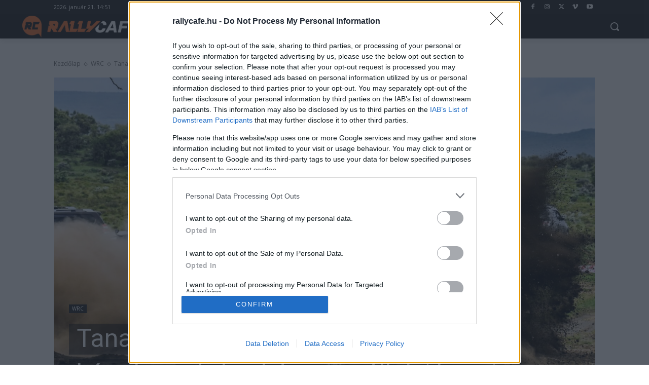

--- FILE ---
content_type: application/javascript
request_url: https://cdn-alpha.adsinteractive.com/rallycafe.hu.js?v=20260121
body_size: 2640
content:
var script = document.createElement('script');const adsDebug=!!new URLSearchParams(window.location.search).get('adsTest');const adsSpecific = document.cookie.match(/__adsDebugSpecific=([^;]+)/)?.[1];script.src=adsSpecific ? adsSpecific : 'https://cdn.publisher1st.com/p1st_ms_62_dyn'+(adsDebug===true?'_debug':'')+'.js';script.async=true;document.getElementsByTagName('head')[0].appendChild(script);var __aSO={isSticky:true,replaceStrossle:false,strossleChangeWidget:false,consent:true,singleRequest:true,headerBidding:false,sideRail:false,adYouLike:false,pageLevelAd:false,childDirected:false,limitedAds:false,restrictedDataProcessing:false,shouldDropBeacon:true,interstitial:true,anchorAd:false,insertStrossle:false,shadowRoot:true,replaceMGID:true,insertMGID:true,isInfiniteSite:true,underAgeOfConsent:false,usePubMaticId:false,useCookiebot:false,refresh:true,container:false,userAddedZoneEnabled:false,anchorRatio:0,adTitle:'Hirdetés',errorSampling:'100',client:'ads',clientLink:'https://adsinteractive.hu',clientImage:'ads.svg',clientClass:'logo-container-567',clientName:'Ads Interactive',strossleBreakpoint:0,cdnLink:'https://cdn-alpha.adsinteractive.com/',dfpCode:'22652647',prebidConfig:{prebid:true,prebidTimeout:1000,adagio: {organizationId:'1137',site:'rallycafe-hu',},},autoInsertObserver:{rootMargin:'0px 0px 300px 0px',threshold:0,},publisherCode:'22839471871',consentWebsite:'rallycafe.hu',schain:{sid:'236'},MGID:{MGIDSiteId:'1031452',MGIDWidgetId: '1784605',MGIDSelector: 'div > div.vc_column.wpb_column.vc_column_container > div > div.tdb_single_tags.td-pb-border-top',MGIDReplaceAdUnit: 'rallycafe_strossle_widget',MGIDReplacePath: 'div > div > div > div:nth-child(2) > div'},strossleData:{desktop:{strossle:'c3fcdf9b-64e1-42b3-85d0-0ec109dd3db1',strossleSelector: 'div > div.vc_column.wpb_column.vc_column_container > div > div.tdb_single_tags.td-pb-border-top',replaceAdUnit: 'rallycafe_strossle_widget',replacePath: 'div.strossle-widget > div > div.col-sm-3:nth-child(4) > a:nth-child(1)',},mobile: {strossle: '',strossleSelector: '',replaceAdUnit: '',replacePath: '',},},analyticsCode:"G-2M9P5SW4Z1",refreshIntensity:30000,bannersToBuild:[{tagName:'Rallycafe_rectangle_right_2',adUnit:'/22652647/Rallycafe_rectangle_right_2',showAdWarning: 1,responsiveSizes:[[[1020,0],[[300,600],[300,250],[250,250],[160,600]]],[[768,0],[[160,600],[250,250]]],[[0,0],[]]],container:false,refresh:true,maxRefresh:0,launchType:0,defaultSizes:[],placementData:{isDynamicUnit:true,insertSelector:'#Rallycafe_rectangle_right_2',insertType:'div',insertClassList:["ads_show_ad_title"],insertStyleList:{textAlign: "center"},insertBefore:false,insertInto:false,isProliferationZone:false,},code:'Rallycafe_rectangle_right_2',mediaTypes:{banner:{sizeConfig:[{minViewPort:[0,0],sizes:[],},{minViewPort:[768,0],sizes:[[160,600],[250,250]],},{minViewPort:[1020,0],sizes:[[300,600],[300,250],[250,250],[160,600]],},],},},bids:[{bidder:'criteo',params:{networkId:10142,},},{bidder:'openx',params:{delDomain:'adsinteractive-d.openx.net',unit:'558423709',},},{bidder:'rtbhouse',params:{publisherId:'nVdJduCsS7CDMIuzQrx9',region:'prebid-eu',},},{bidder:'rubicon',params:{accountId:'21972',siteId:'452262',zoneId:'2652434',},},{bidder:'adagio',params:{organizationId:'1137',site:'rallycafe-hu',placement:'Rallycafe_rectangle_right_2',adUnitElementId:'Rallycafe_rectangle_right_2',environment:'desktop',},},{bidder:'adagio',params:{organizationId:'1137',site:'rallycafe-hu',placement:'Rallycafe_rectangle_right_2',adUnitElementId:'Rallycafe_rectangle_right_2',environment:'desktop',},},{bidder:'smartadserver',params:{siteId:567458,pageId:1721198,formatId:26950,},sizeConfig:[{minViewPort:[0,0],relevantMediaTypes:["none"],},{minViewPort:[768,0],relevantMediaTypes:["banner"],},],},{bidder:'smartadserver',params:{siteId:567458,pageId:1721198,formatId:86285,},sizeConfig:[{minViewPort:[0,0],relevantMediaTypes:["none"],},{minViewPort:[768,0],relevantMediaTypes:["banner"],},],},{bidder:'appnexus',params:{placementId:28769568,},},{bidder:'teads',params:{pageId:181057,placementId:196062,},},{bidder:'adf',params:{mid:1617882,},},{bidder:'connectad',params:{siteId:1075836,networkId:10047,},},{bidder:'onetag',params:{pubId:'7f4c72907117710',},},{bidder:'amx',params:{tagId:'YWRzaW50ZXJhY3RpdmUuY29t',},},{bidder:'smilewanted',params:{zoneId:'adsinteractive.com_hb_display',},},{bidder:'pubmatic',params:{publisherId:'158937',adSlot:'6253254',},},],},{tagName:'Rallycafe_rectangle_right_1',adUnit:'/22652647/Rallycafe_rectangle_right_1',showAdWarning: 1,responsiveSizes:[[[1020,0],[[300,600],[300,250],[250,250],[160,600]]],[[768,0],[[160,600],[250,250]]],[[0,0],[]]],container:false,refresh:true,maxRefresh:0,launchType:0,defaultSizes:[],placementData:{isDynamicUnit:true,insertSelector:'#Rallycafe_rectangle_right_1',insertType:'div',insertClassList:["ads_show_ad_title"],insertStyleList:{textAlign: "center"},insertBefore:false,insertInto:false,isProliferationZone:false,},code:'Rallycafe_rectangle_right_1',mediaTypes:{banner:{sizeConfig:[{minViewPort:[0,0],sizes:[],},{minViewPort:[768,0],sizes:[[160,600],[250,250]],},{minViewPort:[1020,0],sizes:[[300,600],[300,250],[250,250],[160,600]],},],},},bids:[{bidder:'criteo',params:{networkId:10142,},},{bidder:'openx',params:{delDomain:'adsinteractive-d.openx.net',unit:'558423708',},},{bidder:'rtbhouse',params:{publisherId:'nVdJduCsS7CDMIuzQrx9',region:'prebid-eu',},},{bidder:'rubicon',params:{accountId:'21972',siteId:'452262',zoneId:'2652432',},},{bidder:'adagio',params:{organizationId:'1137',site:'rallycafe-hu',placement:'Rallycafe_rectangle_right_1',adUnitElementId:'Rallycafe_rectangle_right_1',environment:'desktop',},},{bidder:'smartadserver',params:{siteId:567458,pageId:1721197,formatId:26950,},sizeConfig:[{minViewPort:[0,0],relevantMediaTypes:["none"],},{minViewPort:[768,0],relevantMediaTypes:["banner"],},],},{bidder:'smartadserver',params:{siteId:567458,pageId:1721197,formatId:86285,},sizeConfig:[{minViewPort:[0,0],relevantMediaTypes:["none"],},{minViewPort:[768,0],relevantMediaTypes:["banner"],},],},{bidder:'appnexus',params:{placementId:28769559,},},{bidder:'teads',params:{pageId:181057,placementId:196062,},},{bidder:'adf',params:{mid:1617883,},},{bidder:'connectad',params:{siteId:1075836,networkId:10047,},},{bidder:'onetag',params:{pubId:'7f4c72907117710',},},{bidder:'amx',params:{tagId:'YWRzaW50ZXJhY3RpdmUuY29t',},},{bidder:'smilewanted',params:{zoneId:'adsinteractive.com_hb_display',},},{bidder:'pubmatic',params:{publisherId:'158937',adSlot:'6253253',},},],},{tagName:'Rallycafe_normal_content_2',adUnit:'/22652647/Rallycafe_normal_content_2',showAdWarning: 1,responsiveSizes:[[[1020,0],[[468,180],[468,120],[468,90],[468,60],[300,250],[336,280],[640,360],[1,1],[640,480]]],[[680,0],[[468,180],[468,120],[468,90],[468,60],[1,1],[300,250],[336,280]]],[[520,0],[[468,60],[468,90],[468,120],[468,180],[336,280],[300,250],[1,1]]],[[0,0],[[300,250],[250,250],[336,280],[1,1]]]],container:false,refresh:true,maxRefresh:0,launchType:0,defaultSizes:[],placementData:{isDynamicUnit:true,insertSelector:'#Rallycafe_normal_content_2',insertType:'div',insertClassList:["ads_show_ad_title"],insertStyleList:{textAlign: "center"},insertBefore:false,insertInto:false,isProliferationZone:false,},code:'Rallycafe_normal_content_2',mediaTypes:{banner:{sizeConfig:[{minViewPort:[0,0],sizes:[[300,250],[250,250],[336,280],[1,1]],},{minViewPort:[520,0],sizes:[[468,60],[468,90],[468,120],[468,180],[336,280],[300,250],[1,1]],},{minViewPort:[680,0],sizes:[[468,180],[468,120],[468,90],[468,60],[1,1],[300,250],[336,280]],},{minViewPort:[1020,0],sizes:[[468,180],[468,120],[468,90],[468,60],[300,250],[336,280],[640,360],[1,1],[640,480]],},],},},bids:[{bidder:'criteo',params:{networkId:10142,},},{bidder:'openx',params:{delDomain:'adsinteractive-d.openx.net',unit:'558423707',},},{bidder:'rtbhouse',params:{publisherId:'nVdJduCsS7CDMIuzQrx9',region:'prebid-eu',},},{bidder:'rubicon',params:{accountId:'21972',siteId:'452262',zoneId:'2652430',},},{bidder:'adagio',params:{organizationId:'1137',site:'rallycafe-hu',placement:'Rallycafe_normal_content_2',adUnitElementId:'Rallycafe_normal_content_2',environment:'mobile',},},{bidder:'smartadserver',params:{siteId:567458,pageId:1721196,formatId:26949,},sizeConfig:[{minViewPort:[0,0],relevantMediaTypes:["none"],},{minViewPort:[1020,0],relevantMediaTypes:["banner"],},],},{bidder:'smartadserver',params:{siteId:567458,pageId:1721196,formatId:85926,},sizeConfig:[{minViewPort:[0,0],relevantMediaTypes:["none"],},{minViewPort:[1020,0],relevantMediaTypes:["banner"],},],},{bidder:'smartadserver',params:{siteId:567458,pageId:1721196,formatId:30668,},sizeConfig:[{minViewPort:[0,0],relevantMediaTypes:["none"],},{minViewPort:[1020,0],relevantMediaTypes:["banner"],},],},{bidder:'appnexus',params:{placementId:28769552,},},{bidder:'teads',params:{pageId:181057,placementId:196062,},},{bidder:'teads',params:{pageId:181058,placementId:196063,},},{bidder:'adf',params:{mid:1617884,},},{bidder:'connectad',params:{siteId:1075836,networkId:10047,},},{bidder:'onetag',params:{pubId:'7f4c72907117710',},},{bidder:'amx',params:{tagId:'YWRzaW50ZXJhY3RpdmUuY29t',},},{bidder:'smilewanted',params:{zoneId:'adsinteractive.com_hb_display',},},{bidder:'pubmatic',params:{publisherId:'158937',adSlot:'6253252',},},],},{tagName:'Rallycafe_normal_content_1',adUnit:'/22652647/Rallycafe_normal_content_1',showAdWarning: 1,responsiveSizes:[[[1020,0],[[468,180],[468,120],[468,90],[468,60],[300,250],[336,280],[640,360],[1,1],[640,480],[640,570]]],[[680,0],[[468,180],[468,120],[468,90],[468,60],[1,1],[300,250],[336,280]]],[[520,0],[[468,60],[468,90],[468,120],[468,180],[336,280],[300,250],[1,1]]],[[0,0],[[300,250],[250,250],[336,280],[1,1],[300,400],[320,480]]]],container:false,refresh:true,maxRefresh:0,launchType:0,defaultSizes:[],placementData:{isDynamicUnit:true,insertSelector:'#Rallycafe_normal_content_1',insertType:'div',insertClassList:["ads_show_ad_title"],insertStyleList:{textAlign: "center"},insertBefore:false,insertInto:false,isProliferationZone:false,},code:'Rallycafe_normal_content_1',mediaTypes:{banner:{sizeConfig:[{minViewPort:[0,0],sizes:[[300,250],[250,250],[336,280],[1,1]],},{minViewPort:[520,0],sizes:[[468,60],[468,90],[468,120],[468,180],[336,280],[300,250],[1,1]],},{minViewPort:[680,0],sizes:[[468,180],[468,120],[468,90],[468,60],[1,1],[300,250],[336,280]],},{minViewPort:[1020,0],sizes:[[468,180],[468,120],[468,90],[468,60],[300,250],[336,280],[640,360],[1,1],[640,480]],},],},},bids:[{bidder:'criteo',params:{networkId:10142,},},{bidder:'openx',params:{delDomain:'adsinteractive-d.openx.net',unit:'558423705',},},{bidder:'rtbhouse',params:{publisherId:'nVdJduCsS7CDMIuzQrx9',region:'prebid-eu',},},{bidder:'rubicon',params:{accountId:'21972',siteId:'452262',zoneId:'2652424',},},{bidder:'adyoulike',params:{placement:'4bb16e23661a5cd61cf2222a2b32ff79',},},{bidder:'pubmatic',params:{publisherId:'158937',adSlot:'4850291',},},{bidder:'adagio',params:{organizationId:'1137',site:'rallycafe-hu',placement:'Rallycafe_normal_content_1',adUnitElementId:'Rallycafe_normal_content_1',environment:'mobile',},},{bidder:'smartadserver',params:{siteId:567458,pageId:1721195,formatId:26949,},sizeConfig:[{minViewPort:[0,0],relevantMediaTypes:["none"],},{minViewPort:[1020,0],relevantMediaTypes:["banner"],},],},{bidder:'smartadserver',params:{siteId:567458,pageId:1721195,formatId:85926,},sizeConfig:[{minViewPort:[0,0],relevantMediaTypes:["none"],},{minViewPort:[1020,0],relevantMediaTypes:["banner"],},],},{bidder:'smartadserver',params:{siteId:567458,pageId:1721195,formatId:30668,},sizeConfig:[{minViewPort:[0,0],relevantMediaTypes:["none"],},{minViewPort:[1020,0],relevantMediaTypes:["banner"],},],},{bidder:'appnexus',params:{placementId:28769544,},},{bidder:'teads',params:{pageId:181057,placementId:196062,},},{bidder:'teads',params:{pageId:181058,placementId:196063,},},{bidder:'adf',params:{mid:1617887,},},{bidder:'connectad',params:{siteId:1075836,networkId:10047,},},{bidder:'teads',params:{pageId:181057,placementId:196062,},},{bidder:'teads',params:{pageId:181058,placementId:196063,},},{bidder:'onetag',params:{pubId:'7f4c72907117710',},},{bidder:'amx',params:{tagId:'YWRzaW50ZXJhY3RpdmUuY29t',},},{bidder:'smilewanted',params:{zoneId:'adsinteractive.com_hb_display',},},],},{tagName:'Rallycafe_leaderboard_content_2',adUnit:'/22652647/Rallycafe_leaderboard_content_2',showAdWarning: 1,responsiveSizes:[[[1120,0],[[1,1],[780,90],[780,250],[640,360],[468,60],[468,90],[468,120]]],[[1050,0],[[336,280],[300,250],[468,60],[468,90],[468,120],[640,360],[1,1]]],[[480,0],[[336,280],[300,250],[468,60],[468,90],[468,120]]],[[0,0],[[320,50],[320,100],[336,280],[300,250]]]],container:false,refresh:true,maxRefresh:0,launchType:0,defaultSizes:[],placementData:{isDynamicUnit:true,insertSelector:'#Rallycafe_leaderboard_content_2',insertType:'div',insertClassList:["ads_show_ad_title"],insertStyleList:{textAlign: "center", marginBottom: "15px"},insertBefore:false,insertInto:false,isProliferationZone:false,},code:'Rallycafe_leaderboard_content_2',mediaTypes:{banner:{sizeConfig:[{minViewPort:[0,0],sizes:[[320,50],[320,100],[336,280],[300,250]],},{minViewPort:[480,0],sizes:[[336,280],[300,250],[468,60],[468,90],[468,120]],},{minViewPort:[1050,0],sizes:[[336,280],[300,250],[468,60],[468,90],[468,120],[640,360],[1,1]],},{minViewPort:[1120,0],sizes:[[1,1],[780,90],[780,250],[640,360],[468,60],[468,90],[468,120]],},],},},bids:[{bidder:'criteo',params:{networkId:10142,},},{bidder:'openx',params:{delDomain:'adsinteractive-d.openx.net',unit:'558423700',},},{bidder:'rtbhouse',params:{publisherId:'nVdJduCsS7CDMIuzQrx9',region:'prebid-eu',},},{bidder:'rubicon',params:{accountId:'21972',siteId:'452262',zoneId:'2652416',},},{bidder:'adagio',params:{organizationId:'1137',site:'rallycafe-hu',placement:'Rallycafe_leaderboard_content_2',adUnitElementId:'Rallycafe_leaderboard_content_2',environment:'mobile',},},{bidder:'smartadserver',params:{siteId:567458,pageId:1721194,formatId:26949,},sizeConfig:[{minViewPort:[0,0],relevantMediaTypes:["banner"],},{minViewPort:[1120,0],relevantMediaTypes:["none"],},],},{bidder:'smartadserver',params:{siteId:567458,pageId:1721194,formatId:30668,},sizeConfig:[{minViewPort:[0,0],relevantMediaTypes:["banner"],},{minViewPort:[1120,0],relevantMediaTypes:["none"],},],},{bidder:'appnexus',params:{placementId:28769535,},},{bidder:'teads',params:{pageId:181057,placementId:196062,},},{bidder:'adf',params:{mid:1617886,},},{bidder:'connectad',params:{siteId:1075836,networkId:10047,},},{bidder:'onetag',params:{pubId:'7f4c72907117710',},},{bidder:'amx',params:{tagId:'YWRzaW50ZXJhY3RpdmUuY29t',},},{bidder:'smilewanted',params:{zoneId:'adsinteractive.com_hb_display',},},{bidder:'pubmatic',params:{publisherId:'158937',adSlot:'6253251',},},],},{tagName:'Rallycafe_leaderboard_content_1',adUnit:'/22652647/Rallycafe_leaderboard_content_1',showAdWarning: 1,responsiveSizes:[[[1120,0],[[1,1],[780,90],[780,250],[640,360],[468,60],[468,90],[468,120]]],[[1050,0],[[336,280],[300,250],[468,60],[468,90],[468,120],[640,360],[1,1]]],[[480,0],[[336,280],[300,250],[468,60],[468,90],[468,120]]],[[0,0],[[320,50],[320,100],[336,280],[300,250]]]],container:false,refresh:true,maxRefresh:0,launchType:0,defaultSizes:[],placementData:{isDynamicUnit:true,insertSelector:'#Rallycafe_leaderboard_content_1',insertType:'div',insertClassList:["ads_show_ad_title"],insertStyleList:{textAlign: "center", marginBottom: "15px"},insertBefore:false,insertInto:false,isProliferationZone:false,},code:'Rallycafe_leaderboard_content_1',mediaTypes:{banner:{sizeConfig:[{minViewPort:[0,0],sizes:[[320,50],[320,100],[336,280],[300,250]],},{minViewPort:[480,0],sizes:[[336,280],[300,250],[468,60],[468,90],[468,120]],},{minViewPort:[1050,0],sizes:[[336,280],[300,250],[468,60],[468,90],[468,120],[640,360],[1,1]],},{minViewPort:[1120,0],sizes:[[1,1],[780,90],[780,250],[640,360],[468,60],[468,90],[468,120]],},],},},bids:[{bidder:'criteo',params:{networkId:10142,},},{bidder:'openx',params:{delDomain:'adsinteractive-d.openx.net',unit:'558423693',},},{bidder:'rtbhouse',params:{publisherId:'nVdJduCsS7CDMIuzQrx9',region:'prebid-eu',},},{bidder:'rubicon',params:{accountId:'21972',siteId:'452262',zoneId:'2652404',},},{bidder:'adagio',params:{organizationId:'1137',site:'rallycafe-hu',placement:'Rallycafe_leaderboard_content_1',adUnitElementId:'Rallycafe_leaderboard_content_1',environment:'mobile',},},{bidder:'smartadserver',params:{siteId:567458,pageId:1721193,formatId:26949,},sizeConfig:[{minViewPort:[0,0],relevantMediaTypes:["banner"],},{minViewPort:[1120,0],relevantMediaTypes:["none"],},],},{bidder:'smartadserver',params:{siteId:567458,pageId:1721193,formatId:30668,},sizeConfig:[{minViewPort:[0,0],relevantMediaTypes:["banner"],},{minViewPort:[1120,0],relevantMediaTypes:["none"],},],},{bidder:'appnexus',params:{placementId:28769530,},},{bidder:'teads',params:{pageId:181057,placementId:196062,},},{bidder:'adf',params:{mid:1617887,},},{bidder:'connectad',params:{siteId:1075836,networkId:10047,},},{bidder:'onetag',params:{pubId:'7f4c72907117710',},},{bidder:'amx',params:{tagId:'YWRzaW50ZXJhY3RpdmUuY29t',},},{bidder:'smilewanted',params:{zoneId:'adsinteractive.com_hb_display',},},{bidder:'pubmatic',params:{publisherId:'158937',adSlot:'6253250',},},],},{tagName:'Rallycafe_leaderboard_top_1',adUnit:'/22652647/Rallycafe_leaderboard_top_1',showAdWarning: 1,responsiveSizes:[[[1020,0],[[970,90],[970,250],[728,90],[970,500],[1,1]]],[[768,0],[[468,90],[468,60],[728,90],[1,1]]],[[520,0],[[300,250],[336,280],[468,60],[468,90],[1,1]]],[[0,0],[[300,250],[320,50],[320,100],[1,1]]]],container:false,refresh:true,maxRefresh:0,launchType:0,defaultSizes:[],placementData:{isDynamicUnit:true,insertSelector:'#Rallycafe_leaderboard_top_1',insertType:'div',insertClassList:["ads_show_ad_title"],insertStyleList:{textAlign: "center", marginTop: "15px"},insertBefore:false,insertInto:false,isProliferationZone:false,},code:'Rallycafe_leaderboard_top_1',mediaTypes:{banner:{sizeConfig:[{minViewPort:[0,0],sizes:[[300,250],[336,280],[320,50],[320,100]],},{minViewPort:[520,0],sizes:[[300,250],[336,280],[468,60],[468,90]],},{minViewPort:[768,0],sizes:[[468,90],[468,60],[728,90]],},{minViewPort:[1020,0],sizes:[[970,90],[970,250],[728,90]],},],},},bids:[{bidder:'criteo',params:{networkId:10142,},},{bidder:'openx',params:{delDomain:'adsinteractive-d.openx.net',unit:'558423681',},},{bidder:'rtbhouse',params:{publisherId:'nVdJduCsS7CDMIuzQrx9',region:'prebid-eu',},},{bidder:'rubicon',params:{accountId:'21972',siteId:'452262',zoneId:'2652402',},},{bidder:'adagio',params:{organizationId:'1137',site:'rallycafe-hu',placement:'Rallycafe_leaderboard_top_1',adUnitElementId:'Rallycafe_leaderboard_top_1',environment:'mobile',},},{bidder:'smartadserver',params:{siteId:567458,pageId:1721192,formatId:26949,},sizeConfig:[{minViewPort:[0,0],relevantMediaTypes:["banner"],},{minViewPort:[768,0],relevantMediaTypes:["none"],},],},{bidder:'smartadserver',params:{siteId:567458,pageId:1721192,formatId:26952,},sizeConfig:[{minViewPort:[0,0],relevantMediaTypes:["banner"],},{minViewPort:[768,0],relevantMediaTypes:["none"],},],},{bidder:'smartadserver',params:{siteId:567458,pageId:1721192,formatId:45611,},sizeConfig:[{minViewPort:[0,0],relevantMediaTypes:["banner"],},{minViewPort:[768,0],relevantMediaTypes:["none"],},],},{bidder:'appnexus',params:{placementId:28769526,},},{bidder:'teads',params:{pageId:181057,placementId:196062,},},{bidder:'adf',params:{mid:1617872,},},{bidder:'connectad',params:{siteId:1075836,networkId:10047,},},{bidder:'onetag',params:{pubId:'7f4c72907117710',},},{bidder:'amx',params:{tagId:'YWRzaW50ZXJhY3RpdmUuY29t',},},{bidder:'smilewanted',params:{zoneId:'adsinteractive.com_hb_display',},},{bidder:'pubmatic',params:{publisherId:'158937',adSlot:'6253249',},},],},{tagName:'rallycafe_strossle_widget',adUnit:'/22652647/rallycafe_strossle_widget',showAdWarning: 0,responsiveSizes:[[[415,0],["fluid"]],[[0,0],["fluid",[300,250]]]],container:false,refresh:false,maxRefresh:0,launchType:0,defaultSizes:[],placementData:{isDynamicUnit:false,},},{tagName:'Rallycafe_normal_content_3',adUnit:'/22652647/Rallycafe_normal_content_3',showAdWarning: 1,responsiveSizes:[[[1020,0],[[468,180],[468,120],[468,90],[468,60],[300,250],[336,280],[640,360],[1,1],[640,480],[640,570]]],[[680,0],[[468,180],[468,120],[468,90],[468,60],[1,1],[300,250],[336,280]]],[[520,0],[[468,60],[468,90],[468,120],[468,180],[336,280],[300,250],[1,1]]],[[0,0],[[300,250],[250,250],[336,280],[1,1],[300,400],[320,480]]]],container:false,refresh:false,maxRefresh:0,launchType:0,defaultSizes:[],placementData:{isDynamicUnit:true,insertSelector:'#Rallycafe_normal_content_3',insertType:'div',insertClassList:["ads_show_ad_title"],insertStyleList:{textAlign: "center", marginBottom: "20px"},insertBefore:false,insertInto:false,isProliferationZone:false,},},{tagName:'rallycafe.hu_anchor',adUnit:'/22652647/rallycafe.hu_anchor',showAdWarning: 1,responsiveSizes:[[[970,200],[[970,90],[728,90]]],[[728,200],[[728,90]]],[[468,200],[[468,60],[320,50]]],[[0,0],[[320,50],[300,50],[320,100],[1,1]]]],container:false,refresh:true,maxRefresh:1,launchType:2,defaultSizes:[],placementData:{isDynamicUnit:false,},code:'rallycafe.hu_anchor',mediaTypes:{banner:{sizeConfig:[{minViewPort:[0,0],sizes:[[320,50],[300,50],[320,100],[1,1]],},{minViewPort:[468,200],sizes:[[468,60],[320,50]],},{minViewPort:[728,200],sizes:[[728,90]],},{minViewPort:[970,200],sizes:[[970,90],[728,90]],},],},},bids:[{bidder:'ogury',params:{assetKey:'OGY-5FB9C31CE010',adUnitId:'wm-hb-foot-rallyc-adsin-67ipvybe02lc',},},{bidder:'teads',params:{pageId:181057,placementId:196062,},},{bidder:'adf',params:{mid:2015794,},},{bidder:'rtbhouse',params:{publisherId:'nVdJduCsS7CDMIuzQrx9',region:'prebid-eu',},},{bidder:'criteo',params:{networkId:10142,},},],},],isAdultSite:false,};